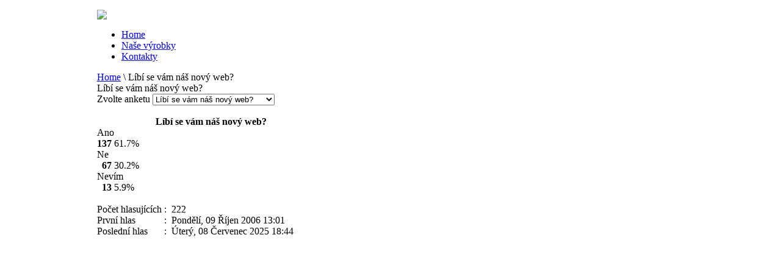

--- FILE ---
content_type: text/html; charset=utf-8
request_url: http://www.vysivani-medved.cz/component/poll/14-libi-se-vam-nas-novy-web.html
body_size: 3284
content:
<!DOCTYPE html PUBLIC "-//W3C//DTD XHTML 1.0 Transitional//EN" "http://www.w3.org/TR/xhtml1/DTD/xhtml1-transitional.dtd">
<html xmlns="http://www.w3.org/1999/xhtml" xml:lang="cs-cz" lang="cs-cz" >
<head>
  <base href="http://www.vysivani-medved.cz/component/poll/14-libi-se-vam-nas-novy-web.html" />
  <meta http-equiv="content-type" content="text/html; charset=utf-8" />
  <meta name="robots" content="index, follow" />
  <meta name="keywords" content="" />
  <meta name="description" content="" />
  <meta name="generator" content="Joomla! 1.5 - Open Source Content Management" />
  <title>Líbí se vám náš nový web?</title>
  <link rel="stylesheet" href="/components/com_poll/assets/poll_bars.css" type="text/css" />
  <link rel="stylesheet" href="/modules/mod_phocagallery_menu/assets/ThemePhoca/theme.css" type="text/css" />
  <style type="text/css">
    <!--

	#wrapper { margin: 0 auto; width: 962px;padding:0;}
	.s-c-s #colmid { left:210px;}
	.s-c-s #colright { margin-left:-420px;}
	.s-c-s #col1pad { margin-left:420px;}
	.s-c-s #col2 { left:210px;width:210px;}
	.s-c-s #col3 { width:210px;}
	
	.s-c-x #colright { left:210px;}
	.s-c-x #col1wrap { right:210px;}
	.s-c-x #col1 { margin-left:210px;}
	.s-c-x #col2 { right:210px;width:210px;}
	
	.x-c-s #colright { margin-left:-210px;}
	.x-c-s #col1 { margin-left:210px;}
	.x-c-s #col3 { left:210px;width:210px;}
    -->
  </style>
  <script type="text/javascript" src="/modules/mod_phocagallery_menu/assets/JSCookMenu.js"></script>
  <script type="text/javascript" src="/modules/mod_phocagallery_menu/assets/effect.js"></script>
  <script type="text/javascript" >
var cpgThemePhocaBase = '/modules/mod_phocagallery_menu/assets/ThemePhoca/';
</script>
<script type="text/javascript" src="/modules/mod_phocagallery_menu/assets/ThemePhoca/theme.js" ></script>

<link rel="stylesheet" href="/templates/rt_afterburner_j15/css/light.css" type="text/css" />
<!--[if lte IE 6]>
<script type="text/javascript" src="/templates/rt_afterburner_j15/js/ie_suckerfish.js"></script>
<link rel="stylesheet" href="/templates/rt_afterburner_j15/css/styles.ie.css" type="text/css" />
<![endif]-->
<!--[if lte IE 7]>
<link rel="stylesheet" href="/templates/rt_afterburner_j15/css/styles.ie7.css" type="text/css" />
<![endif]-->
</head>
<body>
<div class="background"></div>
<div id="main">
	<div id="wrapper" class="foreground">
	    <div id="header">
    				<div class="module">
		
			    <div class="module-body">
	        <p><img src="/images/stories/slideshow/intro11.jpg" border="0" /></p>        </div>
	</div>
			
    	    <a href="/" id="logo"></a>
		</div>
		<div id="nav">
		    <ul class="menu"><li class="item1"><a href="http://www.vysivani-medved.cz/"><span>Home</span></a></li><li class="item71"><a href="/vyrobky.html"><span>Naše výrobky</span></a></li><li class="item74"><a href="/kontakty.html"><span>Kontakty</span></a></li></ul>
		</div>
		<div id="message">
		    
		</div>
				
        <div id="main-content" class="s-c-s">
            <div id="colmask" class="ckl-color2">
                <div id="colmid" class="cdr-color1">
                    <div id="colright" class="ctr-color1">
                        <div id="col1wrap">
							<div id="col1pad">
                            	<div id="col1">
									                                    <div class="breadcrumbs-pad">
                                        <div class="breadcrumbs">
<a href="http://www.vysivani-medved.cz/" class="pathway">Home</a> <span class="sep">\</span> Líbí se vám náš nový web?</div>

                                    </div>
																		                                    <div class="component-pad">
                                        

<form action="index.php" method="post" name="poll" id="poll">
<div class="componentheading">
	Líbí se vám náš nový web?</div>
<div class="contentpane">
	<label for="id">
		Zvolte anketu		<select name="id" id="id" class="inputbox" size="1" style="width:200px" onchange="if (this.options[selectedIndex].value != '') {document.location.href=this.options[selectedIndex].value}"><option value="" >Zvolte anketu ze seznamu, kterou chcete</option><option value="/component/poll/14-libi-se-vam-nas-novy-web.html"  selected="selected">Líbí se vám náš nový web?</option></select>	</label>
</div>
<div class="contentpane">
<br />
<table class="pollstableborder" cellspacing="0" cellpadding="0" border="0">
<thead>
	<tr>
		<th colspan="3" class="sectiontableheader">
			<img src="/components/com_poll/assets/poll.png" align="middle" border="0" width="12" height="14" alt="" />
			Líbí se vám náš nový web?		</th>
	</tr>
</thead>
<tbody>
	<tr class="sectiontableentry0">
		<td width="100%" colspan="3">
			Ano		</td>
	</tr>
	<tr class="sectiontableentry0">
		<td align="right" width="25">
			<strong>137</strong>&nbsp;
		</td>
		<td width="30" >
			61.7%
		</td>
		<td width="300" >
			<div class="polls_color_1" style="height:4px;width:61.7%"></div>
		</td>
	</tr>
	<tr class="sectiontableentry1">
		<td width="100%" colspan="3">
			Ne		</td>
	</tr>
	<tr class="sectiontableentry1">
		<td align="right" width="25">
			<strong>67</strong>&nbsp;
		</td>
		<td width="30" >
			30.2%
		</td>
		<td width="300" >
			<div class="polls_color_2" style="height:4px;width:30.2%"></div>
		</td>
	</tr>
	<tr class="sectiontableentry0">
		<td width="100%" colspan="3">
			Nevím		</td>
	</tr>
	<tr class="sectiontableentry0">
		<td align="right" width="25">
			<strong>13</strong>&nbsp;
		</td>
		<td width="30" >
			5.9%
		</td>
		<td width="300" >
			<div class="polls_color_3" style="height:4px;width:5.9%"></div>
		</td>
	</tr>
</tbody>
</table>
<br />
<table cellspacing="0" cellpadding="0" border="0">
<tbody>
	<tr>
		<td class="smalldark">
			Počet hlasujících		</td>
		<td class="smalldark">
			&nbsp;:&nbsp;
			222		</td>
	</tr>
	<tr>
		<td class="smalldark">
			První hlas		</td>
		<td class="smalldark">
			&nbsp;:&nbsp;
			Pondělí, 09 Říjen 2006 13:01		</td>
	</tr>
	<tr>
		<td class="smalldark">
			Poslední hlas		</td>
		<td class="smalldark">
			&nbsp;:&nbsp;
			Úterý, 08 Červenec 2025 18:44		</td>
	</tr>
</tbody>
</table>
</div>
</form>

                                    </div>
										                            </div>
							</div>
                        </div>
						                        <div id="col2" class="color2">
                        			<div class="module">
		
				<h3 class="module-title">Návštěvní doba</h3>
			    <div class="module-body">
	        <p style="text-align: center;"><strong>PO</strong> až <strong>NE</strong></p>
<div style="text-align: center;"></div>
<p style="text-align: center;"><strong><span style="color: #ff0000;">Jen po telefonické domluvě !!!</span></strong></p>
<div style="text-align: center;"></div>
<p style="text-align: center;"><span style="font-size: 18pt;"><strong>+420 739 020 828</strong></span></p>        </div>
	</div>
			<div class="module m_menu">
		
				<h3 class="module-title">Naše výrobky</h3>
			    <div class="module-body">
	        <div id ="phocagallery-menu-module">
<div align="left" class="mainlevel" id="div_PhocaGallery_menu_696bd5d1e95f5"></div><script type="text/javascript" defer="defer">
<!--
var PhocaGallery_menu_696bd5d1e95f5 = 
[
[null,'Vlajky a prapory','/vyrobky/category/1-vlajky-a-prapory.html', null, 'Vlajky a prapory',[null,'Obecní','/vyrobky/category/11-obecni.html', null, 'Obecní'],[null,'Hasičské','/vyrobky/category/12-hasicske.html', null, 'Hasičské'],[null,'Různé','/vyrobky/category/13-ruzne.html', null, 'Různé'],[null,'Miniatury','/vyrobky/category/14-miniatury.html', null, 'Miniatury']],[null,'Stuhy','/vyrobky/category/3-stuhy.html', null, 'Stuhy'],[null,'Obecní a státní znaky','/vyrobky/category/4-obecni-a-statni-znaky.html', null, 'Obecní a státní znaky'],[null,'Nášivky, znaky, loga ...','/vyrobky/category/5-nasivky-znaky-loga.html', null, 'Nášivky, znaky, loga ...'],[null,'Kostelní věci','/vyrobky/category/6-kostelni-veci.html', null, 'Kostelní věci'],[null,'Soupravičky na kočárek','/vyrobky/category/7-soupravicky-na-kocarek.html', null, 'Soupravičky na kočárek'],[null,'Ubrusy','/vyrobky/category/8-ubrusy.html', null, 'Ubrusy'],[null,'Ručně vyšívané obrazy','/vyrobky/category/9-rucne-vysivane-obrazy.html', null, 'Ručně vyšívané obrazy'],[null,'Polštařky','/vyrobky/category/10-polstarky.html', null, 'Polštařky']];
cpgDraw ('div_PhocaGallery_menu_696bd5d1e95f5', PhocaGallery_menu_696bd5d1e95f5, 'vbr', cpgThemePhoca, 'ThemePhoca');
//-->
</script></div>
<div style="clear:both"></div>

        </div>
	</div>
			<div class="module">
		
				<h3 class="module-title">Naše akce</h3>
			    <div class="module-body">
	        <ul class="menu"><li class="item77"><a href="/seznam-navstivenych-akci.html"><span>Seznam navštívených akcí</span></a></li></ul>        </div>
	</div>
	
                        </div>
												                        <div id="col3" class="color1">
                        			<div class="module">
		
				<h3 class="module-title">Anketa</h3>
			    <div class="module-body">
	        <form action="index.php" method="post" name="form2">

<table width="95%" border="0" cellspacing="0" cellpadding="1" align="center" class="poll">
<thead>
	<tr>
		<td style="font-weight: bold;">
			Líbí se vám náš nový web?		</td>
	</tr>
</thead>
	<tr>
		<td align="center">
			<table class="pollstableborder" cellspacing="0" cellpadding="0" border="0">
							<tr>
					<td class="sectiontableentry2" valign="top">
						<input type="radio" name="voteid" id="voteid1" value="1" alt="1" />
					</td>
					<td class="sectiontableentry2" valign="top">
						<label for="voteid1">
							Ano						</label>
					</td>
				</tr>
											<tr>
					<td class="sectiontableentry1" valign="top">
						<input type="radio" name="voteid" id="voteid2" value="2" alt="2" />
					</td>
					<td class="sectiontableentry1" valign="top">
						<label for="voteid2">
							Ne						</label>
					</td>
				</tr>
											<tr>
					<td class="sectiontableentry2" valign="top">
						<input type="radio" name="voteid" id="voteid3" value="3" alt="3" />
					</td>
					<td class="sectiontableentry2" valign="top">
						<label for="voteid3">
							Nevím						</label>
					</td>
				</tr>
										</table>
		</td>
	</tr>
	<tr>
		<td>
			<div align="center">
				<input type="submit" name="task_button" class="button" value="Hlasovat" />
				&nbsp;
				<input type="button" name="option" class="button" value="Výsledky" onclick="document.location.href='/component/poll/14-libi-se-vam-nas-novy-web.html'" />
			</div>
		</td>
	</tr>
</table>

	<input type="hidden" name="option" value="com_poll" />
	<input type="hidden" name="task" value="vote" />
	<input type="hidden" name="id" value="14" />
	<input type="hidden" name="5f5f9c5da6557452951a7d0de1b1820c" value="1" /></form>        </div>
	</div>
			<div class="module">
		
			    <div class="module-body">
	        <p> </p>
<p style="text-align: center;"><a target="_blank" href="http://www.facebook.com/profile.php?id=100003207106502&amp;sk=wall">Nyní jsme i na FACEBOOKU<br /><img src="/images/stories/imgweb/facebook_logo.jpg" width="175" height="58" alt="facebook_logo" /></a></p>        </div>
	</div>
	
                        </div>
						                    </div>
                </div>
            </div>
        </div>
				<div id="mainmods3" class="spacer w33">
					<div class="module">
		
			    <div class="module-body">
	        <img style="border: 4px double #d1e0e7; margin: 5px;" alt="serpa" src="/images/stories/imgweb/serpa.jpg" width="300" height="200" />        </div>
	</div>
	
					<div class="module">
		
			    <div class="module-body">
	        <img style="border: 4px double #d1e0e7; margin: 5px;" alt="ubrus" src="/images/stories/imgweb/ubrus.jpg" width="300" height="200" />        </div>
	</div>
	
					<div class="module">
		
			    <div class="module-body">
	        <img style="border: 4px double #d1e0e7; margin: 5px;" alt="vlajka3" src="/images/stories/imgweb/vlajka3.jpg" width="300" height="200" />        </div>
	</div>
	
		</div>
								
		
	</div>
</div>
</body>
</html>